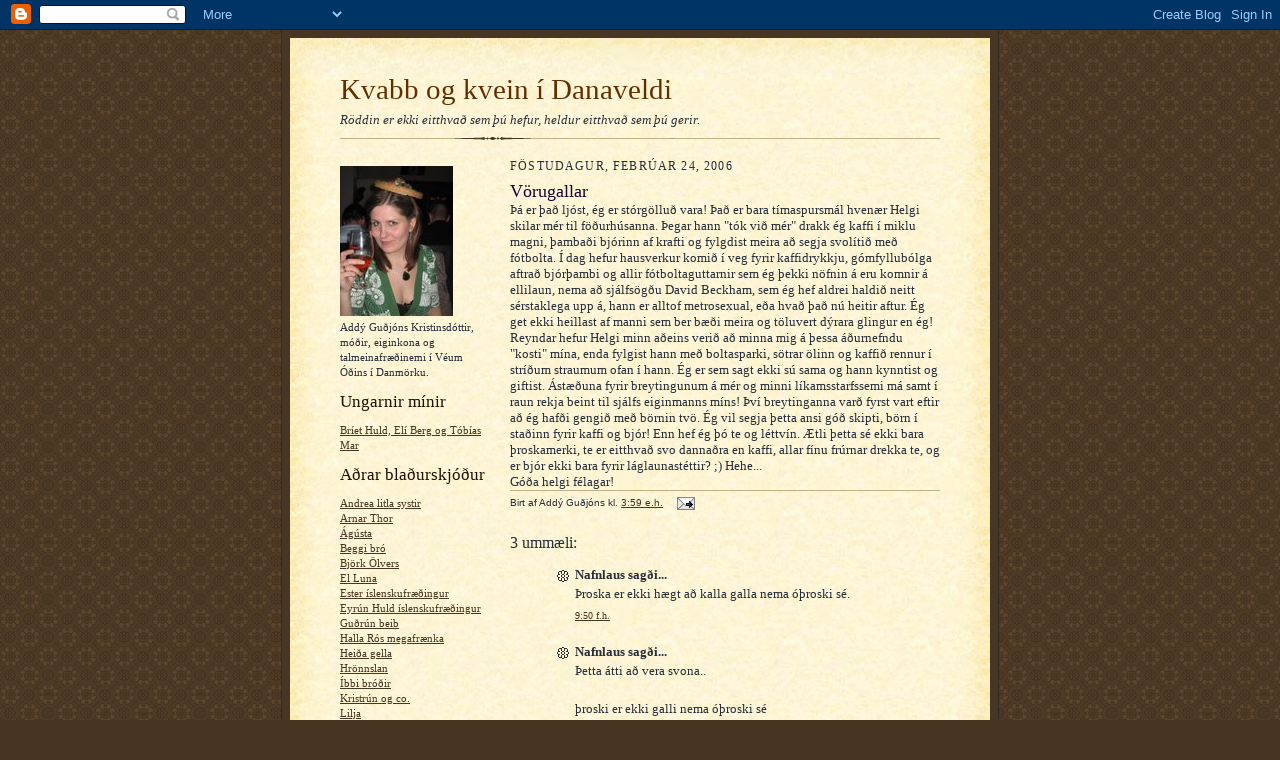

--- FILE ---
content_type: text/html; charset=UTF-8
request_url: https://addygudjons.blogspot.com/2006/02/vrugallar.html?showComment=1141157040000
body_size: 9541
content:
<!DOCTYPE html>
<html dir='ltr'>
<head>
<link href='https://www.blogger.com/static/v1/widgets/2944754296-widget_css_bundle.css' rel='stylesheet' type='text/css'/>
<meta content='text/html; charset=UTF-8' http-equiv='Content-Type'/>
<meta content='blogger' name='generator'/>
<link href='https://addygudjons.blogspot.com/favicon.ico' rel='icon' type='image/x-icon'/>
<link href='http://addygudjons.blogspot.com/2006/02/vrugallar.html' rel='canonical'/>
<link rel="alternate" type="application/atom+xml" title="Kvabb og kvein í Danaveldi - Atom" href="https://addygudjons.blogspot.com/feeds/posts/default" />
<link rel="alternate" type="application/rss+xml" title="Kvabb og kvein í Danaveldi - RSS" href="https://addygudjons.blogspot.com/feeds/posts/default?alt=rss" />
<link rel="service.post" type="application/atom+xml" title="Kvabb og kvein í Danaveldi - Atom" href="https://www.blogger.com/feeds/20373858/posts/default" />

<link rel="alternate" type="application/atom+xml" title="Kvabb og kvein í Danaveldi - Atom" href="https://addygudjons.blogspot.com/feeds/114079454522271486/comments/default" />
<!--Can't find substitution for tag [blog.ieCssRetrofitLinks]-->
<meta content='http://addygudjons.blogspot.com/2006/02/vrugallar.html' property='og:url'/>
<meta content='Vörugallar' property='og:title'/>
<meta content='Þá er það ljóst, ég er stórgölluð vara! Það er bara tímaspursmál hvenær Helgi skilar mér til föðurhúsanna. Þegar hann &quot;tók við mér&quot; drakk ég...' property='og:description'/>
<title>Kvabb og kvein í Danaveldi: Vörugallar</title>
<style id='page-skin-1' type='text/css'><!--
/*
-----------------------------------------------------
Blogger Template Style Sheet
Name:     Scribe
Date:     27 Feb 2004
Updated by: Blogger Team
------------------------------------------------------ */
/* Defaults
----------------------------------------------- */
body {
margin:0;
padding:0;
font-size: small;
text-align:center;
color:#29303b;
line-height:1.3em;
background:#483521 url("https://resources.blogblog.com/blogblog/data/scribe/bg.gif") repeat;
}
blockquote {
font-style:italic;
padding:0 32px;
line-height:1.6;
margin-top:0;
margin-right:0;
margin-bottom:.6em;
margin-left:0;
}
p {
margin:0;
padding:0;
}
abbr, acronym {
cursor:help;
font-style:normal;
}
code {
font-size: 90%;
white-space:normal;
color:#666;
}
hr {display:none;}
img {border:0;}
/* Link styles */
a:link {
color:#473624;
text-decoration:underline;
}
a:visited {
color: #956839;
text-decoration:underline;
}
a:hover {
color: #956839;
text-decoration:underline;
}
a:active {
color: #956839;
}
/* Layout
----------------------------------------------- */
#outer-wrapper {
background-color:#473624;
border-left:1px solid #332A24;
border-right:1px solid #332A24;
width:700px;
margin:0px auto;
padding:8px;
text-align:center;
font: normal normal 100% Georgia, Times New Roman,Sans-Serif;;
}
#main-top {
width:700px;
height:49px;
background:#FFF3DB url("https://resources.blogblog.com/blogblog/data/scribe/bg_paper_top.jpg") no-repeat top left;
margin:0px;
padding:0px;
display:block;
}
#main-bot {
width:700px;
height:81px;
background:#FFF3DB url("https://resources.blogblog.com/blogblog/data/scribe/bg_paper_bot.jpg") no-repeat top left;
margin:0;
padding:0;
display:block;
}
#wrap2 {
width:700px;
background:#FFF3DB url("https://resources.blogblog.com/blogblog/data/scribe/bg_paper_mid.jpg") repeat-y;
margin-top: -14px;
margin-right: 0px;
margin-bottom: 0px;
margin-left: 0px;
text-align:left;
display:block;
}
#wrap3 {
padding:0 50px;
}
.Header {
}
h1 {
margin:0;
padding-top:0;
padding-right:0;
padding-bottom:6px;
padding-left:0;
font: normal normal 225% Georgia, Times New Roman,sans-serif;
color: #612e00;
}
h1 a:link {
text-decoration:none;
color: #612e00;
}
h1 a:visited {
text-decoration:none;
}
h1 a:hover {
border:0;
text-decoration:none;
}
.Header .description {
margin:0;
padding:0;
line-height:1.5em;
color: #29303B;
font: italic normal 100% Georgia, Times New Roman, sans-serif;
}
#sidebar-wrapper {
clear:left;
}
#main {
width:430px;
float:right;
padding:8px 0;
margin:0;
word-wrap: break-word; /* fix for long text breaking sidebar float in IE */
overflow: hidden;     /* fix for long non-text content breaking IE sidebar float */
}
#sidebar {
width:150px;
float:left;
padding:8px 0;
margin:0;
word-wrap: break-word; /* fix for long text breaking sidebar float in IE */
overflow: hidden;     /* fix for long non-text content breaking IE sidebar float */
}
#footer {
clear:both;
background:url("https://resources.blogblog.com/blogblog/data/scribe/divider.gif") no-repeat top left;
padding-top:10px;
_padding-top:6px; /* IE Windows target */
}
#footer p {
line-height:1.5em;
font-size:75%;
}
/* Typography :: Main entry
----------------------------------------------- */
h2.date-header {
font-weight:normal;
text-transform:uppercase;
letter-spacing:.1em;
font-size:90%;
margin:0;
padding:0;
}
.post {
margin-top:8px;
margin-right:0;
margin-bottom:24px;
margin-left:0;
}
.post h3 {
font-weight:normal;
font-size:140%;
color:#1b0431;
margin:0;
padding:0;
}
.post h3 a {
color: #1b0431;
}
.post-body p {
line-height:1.5em;
margin-top:0;
margin-right:0;
margin-bottom:.6em;
margin-left:0;
}
.post-footer {
font-family: Verdana, sans-serif;
font-size:74%;
border-top:1px solid #BFB186;
padding-top:6px;
}
.post-footer a {
margin-right: 6px;
}
.post ul {
margin:0;
padding:0;
}
.post li {
line-height:1.5em;
list-style:none;
background:url("https://resources.blogblog.com/blogblog/data/scribe/list_icon.gif") no-repeat left .3em;
vertical-align:top;
padding-top: 0;
padding-right: 0;
padding-bottom: .6em;
padding-left: 17px;
margin:0;
}
.feed-links {
clear: both;
line-height: 2.5em;
}
#blog-pager-newer-link {
float: left;
}
#blog-pager-older-link {
float: right;
}
#blog-pager {
text-align: center;
}
/* Typography :: Sidebar
----------------------------------------------- */
.sidebar h2 {
margin:0;
padding:0;
color:#211104;
font: normal normal 150% Georgia, Times New Roman,sans-serif;
}
.sidebar h2 img {
margin-bottom:-4px;
}
.sidebar .widget {
font-size:86%;
margin-top:6px;
margin-right:0;
margin-bottom:12px;
margin-left:0;
padding:0;
line-height: 1.4em;
}
.sidebar ul li {
list-style: none;
margin:0;
}
.sidebar ul {
margin-left: 0;
padding-left: 0;
}
/* Comments
----------------------------------------------- */
#comments {}
#comments h4 {
font-weight:normal;
font-size:120%;
color:#29303B;
margin:0;
padding:0;
}
#comments-block {
line-height:1.5em;
}
.comment-author {
background:url("https://resources.blogblog.com/blogblog/data/scribe/list_icon.gif") no-repeat 2px .35em;
margin:.5em 0 0;
padding-top:0;
padding-right:0;
padding-bottom:0;
padding-left:20px;
font-weight:bold;
}
.comment-body {
margin:0;
padding-top:0;
padding-right:0;
padding-bottom:0;
padding-left:20px;
}
.comment-body p {
font-size:100%;
margin-top:0;
margin-right:0;
margin-bottom:.2em;
margin-left:0;
}
.comment-footer {
color:#29303B;
font-size:74%;
margin:0 0 10px;
padding-top:0;
padding-right:0;
padding-bottom:.75em;
padding-left:20px;
}
.comment-footer a:link {
color:#473624;
text-decoration:underline;
}
.comment-footer a:visited {
color:#716E6C;
text-decoration:underline;
}
.comment-footer a:hover {
color:#956839;
text-decoration:underline;
}
.comment-footer a:active {
color:#956839;
text-decoration:none;
}
.deleted-comment {
font-style:italic;
color:gray;
}
/* Profile
----------------------------------------------- */
#main .profile-data {
display:inline;
}
.profile-datablock, .profile-textblock {
margin-top:0;
margin-right:0;
margin-bottom:4px;
margin-left:0;
}
.profile-data {
margin:0;
padding-top:0;
padding-right:8px;
padding-bottom:0;
padding-left:0;
text-transform:uppercase;
letter-spacing:.1em;
font-size:90%;
color:#211104;
}
.profile-img {
float: left;
margin-top: 0;
margin-right: 5px;
margin-bottom: 5px;
margin-left: 0;
border:1px solid #A2907D;
padding:2px;
}
#header .widget, #main .widget {
margin-bottom:12px;
padding-bottom:12px;
}
#header {
background:url("https://resources.blogblog.com/blogblog/data/scribe/divider.gif") no-repeat bottom left;
}
/** Page structure tweaks for layout editor wireframe */
body#layout #outer-wrapper {
margin-top: 0;
padding-top: 0;
}
body#layout #wrap2,
body#layout #wrap3 {
margin-top: 0;
}
body#layout #main-top {
display:none;
}

--></style>
<link href='https://www.blogger.com/dyn-css/authorization.css?targetBlogID=20373858&amp;zx=e65a686f-facf-4061-b22a-6f4daa080284' media='none' onload='if(media!=&#39;all&#39;)media=&#39;all&#39;' rel='stylesheet'/><noscript><link href='https://www.blogger.com/dyn-css/authorization.css?targetBlogID=20373858&amp;zx=e65a686f-facf-4061-b22a-6f4daa080284' rel='stylesheet'/></noscript>
<meta name='google-adsense-platform-account' content='ca-host-pub-1556223355139109'/>
<meta name='google-adsense-platform-domain' content='blogspot.com'/>

</head>
<body>
<div class='navbar section' id='navbar'><div class='widget Navbar' data-version='1' id='Navbar1'><script type="text/javascript">
    function setAttributeOnload(object, attribute, val) {
      if(window.addEventListener) {
        window.addEventListener('load',
          function(){ object[attribute] = val; }, false);
      } else {
        window.attachEvent('onload', function(){ object[attribute] = val; });
      }
    }
  </script>
<div id="navbar-iframe-container"></div>
<script type="text/javascript" src="https://apis.google.com/js/platform.js"></script>
<script type="text/javascript">
      gapi.load("gapi.iframes:gapi.iframes.style.bubble", function() {
        if (gapi.iframes && gapi.iframes.getContext) {
          gapi.iframes.getContext().openChild({
              url: 'https://www.blogger.com/navbar/20373858?po\x3d114079454522271486\x26origin\x3dhttps://addygudjons.blogspot.com',
              where: document.getElementById("navbar-iframe-container"),
              id: "navbar-iframe"
          });
        }
      });
    </script><script type="text/javascript">
(function() {
var script = document.createElement('script');
script.type = 'text/javascript';
script.src = '//pagead2.googlesyndication.com/pagead/js/google_top_exp.js';
var head = document.getElementsByTagName('head')[0];
if (head) {
head.appendChild(script);
}})();
</script>
</div></div>
<div id='outer-wrapper'>
<div id='main-top'></div>
<!-- placeholder for image -->
<div id='wrap2'><div id='wrap3'>
<div class='header section' id='header'><div class='widget Header' data-version='1' id='Header1'>
<div id='header-inner'>
<div class='titlewrapper'>
<h1 class='title'>
<a href='https://addygudjons.blogspot.com/'>
Kvabb og kvein í Danaveldi
</a>
</h1>
</div>
<div class='descriptionwrapper'>
<p class='description'><span>Röddin er ekki eitthvað sem þú hefur, heldur eitthvað sem þú gerir.</span></p>
</div>
</div>
</div></div>
<div id='crosscol-wrapper' style='text-align:center'>
<div class='crosscol no-items section' id='crosscol'></div>
</div>
<div id='sidebar-wrapper'>
<div class='sidebar section' id='sidebar'><div class='widget Image' data-version='1' id='Image1'>
<div class='widget-content'>
<img alt='' height='150' id='Image1_img' src='//photos1.blogger.com/x/blogger2/354/2487/150/z/285877/gse_multipart38733.jpg' width='113'/>
<br/>
<span class='caption'>Addý Guðjóns Kristinsdóttir,  móðir, eiginkona og talmeinafræðinemi í Véum Óðins í Danmörku.</span>
</div>
<div class='clear'></div>
</div>
<div class='widget LinkList' data-version='1' id='LinkList1'>
<h2>Ungarnir mínir</h2>
<div class='widget-content'>
<ul>
<li><a href='http://www.barnaland.is/barn/6872'>Bríet Huld, Elí Berg og Tóbías Mar</a></li>
</ul>
<div class='clear'></div>
</div>
</div><div class='widget LinkList' data-version='1' id='LinkList2'>
<h2>Aðrar blaðurskjóður</h2>
<div class='widget-content'>
<ul>
<li><a href='http://www.myspace.com/_andrea32'>Andrea litla systir</a></li>
<li><a href='http://addi_thor.blogspot.com/'>Arnar Thor</a></li>
<li><a href='http://gustabjarna.blogspot.com/'>Ágústa</a></li>
<li><a href='http://profile.myspace.com/index.cfm?fuseaction=user.viewprofile&friendid=261641327'>Beggi bró</a></li>
<li><a href='http://irvinelewis.com/'>Björk Ölvers</a></li>
<li><a href='http://www.josefsson.dk/'>El Luna</a></li>
<li><a href='http://www.ester.blogspot.com/'>Ester íslenskufræðingur</a></li>
<li><a href='http://www.huld.blog.is/'>Eyrún Huld íslenskufræðingur</a></li>
<li><a href='http://www.kolvitlaus.blogspot.com/'>Guðrún beib</a></li>
<li><a href='http://www.123.is/bollubjuti'>Halla Rós megafrænka</a></li>
<li><a href='http://heidagella.blogspot.com/'>Heiða gella</a></li>
<li><a href='http://www.blog.central.is/xr500/'>Hrönnslan</a></li>
<li><a href='http://profile.myspace.com/index.cfm?fuseaction=user.viewprofile&friendid=190665344'>Íbbi bróðir</a></li>
<li><a href='http://blog.central.is/aogk'>Kristrún og co.</a></li>
<li><a href='http://folk.visir.is/lilian/'>Lilja</a></li>
<li><a href='http://folk.visir.is/lisulif/'>Lísa skvísa</a></li>
<li><a href='http://www.eiginkona.blogspot.com/'>Margrét H&M rápari</a></li>
<li><a href='http://spaces.msn.com/members/prose734/PersonalSpace.aspx?_c='>Palli og Rósa</a></li>
<li><a href='http://www.folk.is/stralia/'>Sunna biskupsfrú í Ástralíu</a></li>
<li><a href='http://blog.central.is/doddy'>Þórdís skutla</a></li>
</ul>
<div class='clear'></div>
</div>
</div><div class='widget LinkList' data-version='1' id='LinkList3'>
<h2>Áhugaverðir vefir</h2>
<div class='widget-content'>
<ul>
<li><a href='http://www.asha.org/'>Amerísk síða talmeinafræðinga</a></li>
<li><a href='http://www.alf.dk/'>Audiologopædisk forening</a></li>
<li><a href='http://www.talmein.is/'>Félagt talkennara og talmeinafræðinga</a></li>
<li><a href='http://www.odense.dk/'>Heimasíða Óðinsvéa</a></li>
<li><a href='http://www.sdu.dk/'>Skólinn minn</a></li>
<li><a href='http://www.dmi.dk/dmi/index/danmark/byvejr_danmark.htm?by=5000'>Veðrið í Óðinsvéum næstu daga</a></li>
<li><a href='http://fyn.dk/'>Ýmislegt af Fjóni</a></li>
</ul>
<div class='clear'></div>
</div>
</div><div class='widget BlogArchive' data-version='1' id='BlogArchive1'>
<h2>Bloggsafn</h2>
<div class='widget-content'>
<div id='ArchiveList'>
<div id='BlogArchive1_ArchiveList'>
<ul class='hierarchy'>
<li class='archivedate collapsed'>
<a class='toggle' href='javascript:void(0)'>
<span class='zippy'>

        &#9658;&#160;
      
</span>
</a>
<a class='post-count-link' href='https://addygudjons.blogspot.com/2009/'>
2009
</a>
<span class='post-count' dir='ltr'>(8)</span>
<ul class='hierarchy'>
<li class='archivedate collapsed'>
<a class='toggle' href='javascript:void(0)'>
<span class='zippy'>

        &#9658;&#160;
      
</span>
</a>
<a class='post-count-link' href='https://addygudjons.blogspot.com/2009/12/'>
desember
</a>
<span class='post-count' dir='ltr'>(2)</span>
</li>
</ul>
<ul class='hierarchy'>
<li class='archivedate collapsed'>
<a class='toggle' href='javascript:void(0)'>
<span class='zippy'>

        &#9658;&#160;
      
</span>
</a>
<a class='post-count-link' href='https://addygudjons.blogspot.com/2009/06/'>
júní
</a>
<span class='post-count' dir='ltr'>(1)</span>
</li>
</ul>
<ul class='hierarchy'>
<li class='archivedate collapsed'>
<a class='toggle' href='javascript:void(0)'>
<span class='zippy'>

        &#9658;&#160;
      
</span>
</a>
<a class='post-count-link' href='https://addygudjons.blogspot.com/2009/04/'>
apríl
</a>
<span class='post-count' dir='ltr'>(2)</span>
</li>
</ul>
<ul class='hierarchy'>
<li class='archivedate collapsed'>
<a class='toggle' href='javascript:void(0)'>
<span class='zippy'>

        &#9658;&#160;
      
</span>
</a>
<a class='post-count-link' href='https://addygudjons.blogspot.com/2009/03/'>
mars
</a>
<span class='post-count' dir='ltr'>(2)</span>
</li>
</ul>
<ul class='hierarchy'>
<li class='archivedate collapsed'>
<a class='toggle' href='javascript:void(0)'>
<span class='zippy'>

        &#9658;&#160;
      
</span>
</a>
<a class='post-count-link' href='https://addygudjons.blogspot.com/2009/02/'>
febrúar
</a>
<span class='post-count' dir='ltr'>(1)</span>
</li>
</ul>
</li>
</ul>
<ul class='hierarchy'>
<li class='archivedate collapsed'>
<a class='toggle' href='javascript:void(0)'>
<span class='zippy'>

        &#9658;&#160;
      
</span>
</a>
<a class='post-count-link' href='https://addygudjons.blogspot.com/2008/'>
2008
</a>
<span class='post-count' dir='ltr'>(88)</span>
<ul class='hierarchy'>
<li class='archivedate collapsed'>
<a class='toggle' href='javascript:void(0)'>
<span class='zippy'>

        &#9658;&#160;
      
</span>
</a>
<a class='post-count-link' href='https://addygudjons.blogspot.com/2008/12/'>
desember
</a>
<span class='post-count' dir='ltr'>(4)</span>
</li>
</ul>
<ul class='hierarchy'>
<li class='archivedate collapsed'>
<a class='toggle' href='javascript:void(0)'>
<span class='zippy'>

        &#9658;&#160;
      
</span>
</a>
<a class='post-count-link' href='https://addygudjons.blogspot.com/2008/11/'>
nóvember
</a>
<span class='post-count' dir='ltr'>(3)</span>
</li>
</ul>
<ul class='hierarchy'>
<li class='archivedate collapsed'>
<a class='toggle' href='javascript:void(0)'>
<span class='zippy'>

        &#9658;&#160;
      
</span>
</a>
<a class='post-count-link' href='https://addygudjons.blogspot.com/2008/10/'>
október
</a>
<span class='post-count' dir='ltr'>(10)</span>
</li>
</ul>
<ul class='hierarchy'>
<li class='archivedate collapsed'>
<a class='toggle' href='javascript:void(0)'>
<span class='zippy'>

        &#9658;&#160;
      
</span>
</a>
<a class='post-count-link' href='https://addygudjons.blogspot.com/2008/09/'>
september
</a>
<span class='post-count' dir='ltr'>(3)</span>
</li>
</ul>
<ul class='hierarchy'>
<li class='archivedate collapsed'>
<a class='toggle' href='javascript:void(0)'>
<span class='zippy'>

        &#9658;&#160;
      
</span>
</a>
<a class='post-count-link' href='https://addygudjons.blogspot.com/2008/08/'>
ágúst
</a>
<span class='post-count' dir='ltr'>(4)</span>
</li>
</ul>
<ul class='hierarchy'>
<li class='archivedate collapsed'>
<a class='toggle' href='javascript:void(0)'>
<span class='zippy'>

        &#9658;&#160;
      
</span>
</a>
<a class='post-count-link' href='https://addygudjons.blogspot.com/2008/07/'>
júlí
</a>
<span class='post-count' dir='ltr'>(10)</span>
</li>
</ul>
<ul class='hierarchy'>
<li class='archivedate collapsed'>
<a class='toggle' href='javascript:void(0)'>
<span class='zippy'>

        &#9658;&#160;
      
</span>
</a>
<a class='post-count-link' href='https://addygudjons.blogspot.com/2008/06/'>
júní
</a>
<span class='post-count' dir='ltr'>(6)</span>
</li>
</ul>
<ul class='hierarchy'>
<li class='archivedate collapsed'>
<a class='toggle' href='javascript:void(0)'>
<span class='zippy'>

        &#9658;&#160;
      
</span>
</a>
<a class='post-count-link' href='https://addygudjons.blogspot.com/2008/05/'>
maí
</a>
<span class='post-count' dir='ltr'>(7)</span>
</li>
</ul>
<ul class='hierarchy'>
<li class='archivedate collapsed'>
<a class='toggle' href='javascript:void(0)'>
<span class='zippy'>

        &#9658;&#160;
      
</span>
</a>
<a class='post-count-link' href='https://addygudjons.blogspot.com/2008/04/'>
apríl
</a>
<span class='post-count' dir='ltr'>(13)</span>
</li>
</ul>
<ul class='hierarchy'>
<li class='archivedate collapsed'>
<a class='toggle' href='javascript:void(0)'>
<span class='zippy'>

        &#9658;&#160;
      
</span>
</a>
<a class='post-count-link' href='https://addygudjons.blogspot.com/2008/03/'>
mars
</a>
<span class='post-count' dir='ltr'>(14)</span>
</li>
</ul>
<ul class='hierarchy'>
<li class='archivedate collapsed'>
<a class='toggle' href='javascript:void(0)'>
<span class='zippy'>

        &#9658;&#160;
      
</span>
</a>
<a class='post-count-link' href='https://addygudjons.blogspot.com/2008/02/'>
febrúar
</a>
<span class='post-count' dir='ltr'>(8)</span>
</li>
</ul>
<ul class='hierarchy'>
<li class='archivedate collapsed'>
<a class='toggle' href='javascript:void(0)'>
<span class='zippy'>

        &#9658;&#160;
      
</span>
</a>
<a class='post-count-link' href='https://addygudjons.blogspot.com/2008/01/'>
janúar
</a>
<span class='post-count' dir='ltr'>(6)</span>
</li>
</ul>
</li>
</ul>
<ul class='hierarchy'>
<li class='archivedate collapsed'>
<a class='toggle' href='javascript:void(0)'>
<span class='zippy'>

        &#9658;&#160;
      
</span>
</a>
<a class='post-count-link' href='https://addygudjons.blogspot.com/2007/'>
2007
</a>
<span class='post-count' dir='ltr'>(90)</span>
<ul class='hierarchy'>
<li class='archivedate collapsed'>
<a class='toggle' href='javascript:void(0)'>
<span class='zippy'>

        &#9658;&#160;
      
</span>
</a>
<a class='post-count-link' href='https://addygudjons.blogspot.com/2007/12/'>
desember
</a>
<span class='post-count' dir='ltr'>(3)</span>
</li>
</ul>
<ul class='hierarchy'>
<li class='archivedate collapsed'>
<a class='toggle' href='javascript:void(0)'>
<span class='zippy'>

        &#9658;&#160;
      
</span>
</a>
<a class='post-count-link' href='https://addygudjons.blogspot.com/2007/11/'>
nóvember
</a>
<span class='post-count' dir='ltr'>(7)</span>
</li>
</ul>
<ul class='hierarchy'>
<li class='archivedate collapsed'>
<a class='toggle' href='javascript:void(0)'>
<span class='zippy'>

        &#9658;&#160;
      
</span>
</a>
<a class='post-count-link' href='https://addygudjons.blogspot.com/2007/10/'>
október
</a>
<span class='post-count' dir='ltr'>(8)</span>
</li>
</ul>
<ul class='hierarchy'>
<li class='archivedate collapsed'>
<a class='toggle' href='javascript:void(0)'>
<span class='zippy'>

        &#9658;&#160;
      
</span>
</a>
<a class='post-count-link' href='https://addygudjons.blogspot.com/2007/09/'>
september
</a>
<span class='post-count' dir='ltr'>(6)</span>
</li>
</ul>
<ul class='hierarchy'>
<li class='archivedate collapsed'>
<a class='toggle' href='javascript:void(0)'>
<span class='zippy'>

        &#9658;&#160;
      
</span>
</a>
<a class='post-count-link' href='https://addygudjons.blogspot.com/2007/08/'>
ágúst
</a>
<span class='post-count' dir='ltr'>(4)</span>
</li>
</ul>
<ul class='hierarchy'>
<li class='archivedate collapsed'>
<a class='toggle' href='javascript:void(0)'>
<span class='zippy'>

        &#9658;&#160;
      
</span>
</a>
<a class='post-count-link' href='https://addygudjons.blogspot.com/2007/07/'>
júlí
</a>
<span class='post-count' dir='ltr'>(7)</span>
</li>
</ul>
<ul class='hierarchy'>
<li class='archivedate collapsed'>
<a class='toggle' href='javascript:void(0)'>
<span class='zippy'>

        &#9658;&#160;
      
</span>
</a>
<a class='post-count-link' href='https://addygudjons.blogspot.com/2007/06/'>
júní
</a>
<span class='post-count' dir='ltr'>(13)</span>
</li>
</ul>
<ul class='hierarchy'>
<li class='archivedate collapsed'>
<a class='toggle' href='javascript:void(0)'>
<span class='zippy'>

        &#9658;&#160;
      
</span>
</a>
<a class='post-count-link' href='https://addygudjons.blogspot.com/2007/05/'>
maí
</a>
<span class='post-count' dir='ltr'>(13)</span>
</li>
</ul>
<ul class='hierarchy'>
<li class='archivedate collapsed'>
<a class='toggle' href='javascript:void(0)'>
<span class='zippy'>

        &#9658;&#160;
      
</span>
</a>
<a class='post-count-link' href='https://addygudjons.blogspot.com/2007/04/'>
apríl
</a>
<span class='post-count' dir='ltr'>(6)</span>
</li>
</ul>
<ul class='hierarchy'>
<li class='archivedate collapsed'>
<a class='toggle' href='javascript:void(0)'>
<span class='zippy'>

        &#9658;&#160;
      
</span>
</a>
<a class='post-count-link' href='https://addygudjons.blogspot.com/2007/03/'>
mars
</a>
<span class='post-count' dir='ltr'>(7)</span>
</li>
</ul>
<ul class='hierarchy'>
<li class='archivedate collapsed'>
<a class='toggle' href='javascript:void(0)'>
<span class='zippy'>

        &#9658;&#160;
      
</span>
</a>
<a class='post-count-link' href='https://addygudjons.blogspot.com/2007/02/'>
febrúar
</a>
<span class='post-count' dir='ltr'>(9)</span>
</li>
</ul>
<ul class='hierarchy'>
<li class='archivedate collapsed'>
<a class='toggle' href='javascript:void(0)'>
<span class='zippy'>

        &#9658;&#160;
      
</span>
</a>
<a class='post-count-link' href='https://addygudjons.blogspot.com/2007/01/'>
janúar
</a>
<span class='post-count' dir='ltr'>(7)</span>
</li>
</ul>
</li>
</ul>
<ul class='hierarchy'>
<li class='archivedate expanded'>
<a class='toggle' href='javascript:void(0)'>
<span class='zippy toggle-open'>

        &#9660;&#160;
      
</span>
</a>
<a class='post-count-link' href='https://addygudjons.blogspot.com/2006/'>
2006
</a>
<span class='post-count' dir='ltr'>(126)</span>
<ul class='hierarchy'>
<li class='archivedate collapsed'>
<a class='toggle' href='javascript:void(0)'>
<span class='zippy'>

        &#9658;&#160;
      
</span>
</a>
<a class='post-count-link' href='https://addygudjons.blogspot.com/2006/12/'>
desember
</a>
<span class='post-count' dir='ltr'>(12)</span>
</li>
</ul>
<ul class='hierarchy'>
<li class='archivedate collapsed'>
<a class='toggle' href='javascript:void(0)'>
<span class='zippy'>

        &#9658;&#160;
      
</span>
</a>
<a class='post-count-link' href='https://addygudjons.blogspot.com/2006/11/'>
nóvember
</a>
<span class='post-count' dir='ltr'>(20)</span>
</li>
</ul>
<ul class='hierarchy'>
<li class='archivedate collapsed'>
<a class='toggle' href='javascript:void(0)'>
<span class='zippy'>

        &#9658;&#160;
      
</span>
</a>
<a class='post-count-link' href='https://addygudjons.blogspot.com/2006/10/'>
október
</a>
<span class='post-count' dir='ltr'>(6)</span>
</li>
</ul>
<ul class='hierarchy'>
<li class='archivedate collapsed'>
<a class='toggle' href='javascript:void(0)'>
<span class='zippy'>

        &#9658;&#160;
      
</span>
</a>
<a class='post-count-link' href='https://addygudjons.blogspot.com/2006/09/'>
september
</a>
<span class='post-count' dir='ltr'>(4)</span>
</li>
</ul>
<ul class='hierarchy'>
<li class='archivedate collapsed'>
<a class='toggle' href='javascript:void(0)'>
<span class='zippy'>

        &#9658;&#160;
      
</span>
</a>
<a class='post-count-link' href='https://addygudjons.blogspot.com/2006/08/'>
ágúst
</a>
<span class='post-count' dir='ltr'>(5)</span>
</li>
</ul>
<ul class='hierarchy'>
<li class='archivedate collapsed'>
<a class='toggle' href='javascript:void(0)'>
<span class='zippy'>

        &#9658;&#160;
      
</span>
</a>
<a class='post-count-link' href='https://addygudjons.blogspot.com/2006/07/'>
júlí
</a>
<span class='post-count' dir='ltr'>(8)</span>
</li>
</ul>
<ul class='hierarchy'>
<li class='archivedate collapsed'>
<a class='toggle' href='javascript:void(0)'>
<span class='zippy'>

        &#9658;&#160;
      
</span>
</a>
<a class='post-count-link' href='https://addygudjons.blogspot.com/2006/06/'>
júní
</a>
<span class='post-count' dir='ltr'>(6)</span>
</li>
</ul>
<ul class='hierarchy'>
<li class='archivedate collapsed'>
<a class='toggle' href='javascript:void(0)'>
<span class='zippy'>

        &#9658;&#160;
      
</span>
</a>
<a class='post-count-link' href='https://addygudjons.blogspot.com/2006/05/'>
maí
</a>
<span class='post-count' dir='ltr'>(11)</span>
</li>
</ul>
<ul class='hierarchy'>
<li class='archivedate collapsed'>
<a class='toggle' href='javascript:void(0)'>
<span class='zippy'>

        &#9658;&#160;
      
</span>
</a>
<a class='post-count-link' href='https://addygudjons.blogspot.com/2006/04/'>
apríl
</a>
<span class='post-count' dir='ltr'>(14)</span>
</li>
</ul>
<ul class='hierarchy'>
<li class='archivedate collapsed'>
<a class='toggle' href='javascript:void(0)'>
<span class='zippy'>

        &#9658;&#160;
      
</span>
</a>
<a class='post-count-link' href='https://addygudjons.blogspot.com/2006/03/'>
mars
</a>
<span class='post-count' dir='ltr'>(9)</span>
</li>
</ul>
<ul class='hierarchy'>
<li class='archivedate expanded'>
<a class='toggle' href='javascript:void(0)'>
<span class='zippy toggle-open'>

        &#9660;&#160;
      
</span>
</a>
<a class='post-count-link' href='https://addygudjons.blogspot.com/2006/02/'>
febrúar
</a>
<span class='post-count' dir='ltr'>(15)</span>
<ul class='posts'>
<li><a href='https://addygudjons.blogspot.com/2006/02/landafrileikur.html'>Landafræðileikur</a></li>
<li><a href='https://addygudjons.blogspot.com/2006/02/vrugallar.html'>Vörugallar</a></li>
<li><a href='https://addygudjons.blogspot.com/2006/02/skorun.html'>Áskorun</a></li>
<li><a href='https://addygudjons.blogspot.com/2006/02/trivjal-og-jr.html'>Trivjal og Júró</a></li>
<li><a href='https://addygudjons.blogspot.com/2006/02/hm-flipp-og-glaningur-heiman.html'>H&amp;M-flipp og glaðningur að heiman</a></li>
<li><a href='https://addygudjons.blogspot.com/2006/02/2012.html'>2012</a></li>
<li><a href='https://addygudjons.blogspot.com/2006/02/dagmmmur.html'>Dagmömmur</a></li>
<li><a href='https://addygudjons.blogspot.com/2006/02/sl-og-sumaryl.html'>Í sól og sumaryl...</a></li>
<li><a href='https://addygudjons.blogspot.com/2006/02/evrvsjnathlgi.html'>Evróvísjónathlægi</a></li>
<li><a href='https://addygudjons.blogspot.com/2006/02/ofnmi-fyrir-fengi.html'>Ofnæmi fyrir áfengi?</a></li>
<li><a href='https://addygudjons.blogspot.com/2006/02/stdugrppur-og-vespur.html'>Stúdíugrúppur og vespur</a></li>
<li><a href='https://addygudjons.blogspot.com/2006/02/skin-og-skrir.html'>Skin og skúrir</a></li>
<li><a href='https://addygudjons.blogspot.com/2006/02/auglsingabransinn.html'>Auglýsingabransinn</a></li>
<li><a href='https://addygudjons.blogspot.com/2006/02/hjlatr-fyrsta-skladaginn.html'>Hjólatúr fyrsta skóladaginn</a></li>
<li><a href='https://addygudjons.blogspot.com/2006/02/tjningarfrelsi.html'>Tjáningarfrelsi</a></li>
</ul>
</li>
</ul>
<ul class='hierarchy'>
<li class='archivedate collapsed'>
<a class='toggle' href='javascript:void(0)'>
<span class='zippy'>

        &#9658;&#160;
      
</span>
</a>
<a class='post-count-link' href='https://addygudjons.blogspot.com/2006/01/'>
janúar
</a>
<span class='post-count' dir='ltr'>(16)</span>
</li>
</ul>
</li>
</ul>
</div>
</div>
<div class='clear'></div>
</div>
</div></div>
</div>
<div class='main section' id='main'><div class='widget Blog' data-version='1' id='Blog1'>
<div class='blog-posts hfeed'>

          <div class="date-outer">
        
<h2 class='date-header'><span>föstudagur, febrúar 24, 2006</span></h2>

          <div class="date-posts">
        
<div class='post-outer'>
<div class='post hentry uncustomized-post-template' itemprop='blogPost' itemscope='itemscope' itemtype='http://schema.org/BlogPosting'>
<meta content='20373858' itemprop='blogId'/>
<meta content='114079454522271486' itemprop='postId'/>
<a name='114079454522271486'></a>
<h3 class='post-title entry-title' itemprop='name'>
Vörugallar
</h3>
<div class='post-header'>
<div class='post-header-line-1'></div>
</div>
<div class='post-body entry-content' id='post-body-114079454522271486' itemprop='description articleBody'>
Þá er það ljóst, ég er stórgölluð vara! Það er bara tímaspursmál hvenær Helgi skilar mér til föðurhúsanna. Þegar hann "tók við mér" drakk ég kaffi í miklu magni, þambaði bjórinn af krafti og fylgdist meira að segja svolítið með fótbolta. Í dag hefur hausverkur komið í veg fyrir kaffidrykkju, gómfyllubólga aftrað bjórþambi og allir fótboltaguttarnir sem ég þekki nöfnin á eru komnir á ellilaun, nema að sjálfsögðu David Beckham, sem ég hef aldrei haldið neitt sérstaklega upp á, hann er alltof metrosexual, eða hvað það nú heitir aftur. Ég get ekki heillast af manni sem ber bæði meira og töluvert dýrara glingur en ég! Reyndar hefur Helgi minn aðeins verið að minna mig á þessa áðurnefndu "kosti" mína, enda fylgist hann með boltasparki, sötrar ölinn og kaffið rennur í stríðum straumum ofan í hann.  Ég er sem sagt ekki sú sama og hann kynntist og giftist. Ástæðuna fyrir breytingunum á mér og minni líkamsstarfssemi má samt í raun rekja beint til sjálfs eiginmanns míns! Því breytinganna varð fyrst vart eftir að ég hafði gengið með börnin tvö. Ég vil segja þetta ansi góð skipti, börn í staðinn fyrir kaffi og bjór! Enn hef ég þó te og léttvín. Ætli þetta sé ekki bara þroskamerki, te er eitthvað svo dannaðra en kaffi, allar fínu frúrnar drekka te, og er bjór ekki bara fyrir láglaunastéttir? ;) Hehe...<br />Góða helgi félagar!
<div style='clear: both;'></div>
</div>
<div class='post-footer'>
<div class='post-footer-line post-footer-line-1'>
<span class='post-author vcard'>
Birt af
<span class='fn' itemprop='author' itemscope='itemscope' itemtype='http://schema.org/Person'>
<span itemprop='name'>Addý Guðjóns</span>
</span>
</span>
<span class='post-timestamp'>
kl.
<meta content='http://addygudjons.blogspot.com/2006/02/vrugallar.html' itemprop='url'/>
<a class='timestamp-link' href='https://addygudjons.blogspot.com/2006/02/vrugallar.html' rel='bookmark' title='permanent link'><abbr class='published' itemprop='datePublished' title='2006-02-24T15:59:00+01:00'>3:59 e.h.</abbr></a>
</span>
<span class='post-comment-link'>
</span>
<span class='post-icons'>
<span class='item-action'>
<a href='https://www.blogger.com/email-post/20373858/114079454522271486' title='Senda færslu í tölvupósti'>
<img alt='' class='icon-action' height='13' src='https://resources.blogblog.com/img/icon18_email.gif' width='18'/>
</a>
</span>
<span class='item-control blog-admin pid-1420236743'>
<a href='https://www.blogger.com/post-edit.g?blogID=20373858&postID=114079454522271486&from=pencil' title='Breyta færslu'>
<img alt='' class='icon-action' height='18' src='https://resources.blogblog.com/img/icon18_edit_allbkg.gif' width='18'/>
</a>
</span>
</span>
<div class='post-share-buttons goog-inline-block'>
</div>
</div>
<div class='post-footer-line post-footer-line-2'>
<span class='post-labels'>
</span>
</div>
<div class='post-footer-line post-footer-line-3'>
<span class='post-location'>
</span>
</div>
</div>
</div>
<div class='comments' id='comments'>
<a name='comments'></a>
<h4>3 ummæli:</h4>
<div id='Blog1_comments-block-wrapper'>
<dl class='avatar-comment-indent' id='comments-block'>
<dt class='comment-author ' id='c114085741375153730'>
<a name='c114085741375153730'></a>
<div class="avatar-image-container avatar-stock"><span dir="ltr"><img src="//resources.blogblog.com/img/blank.gif" width="35" height="35" alt="" title="Nafnlaus">

</span></div>
Nafnlaus
sagði...
</dt>
<dd class='comment-body' id='Blog1_cmt-114085741375153730'>
<p>
Þroska er ekki hægt að kalla galla nema óþroski sé.
</p>
</dd>
<dd class='comment-footer'>
<span class='comment-timestamp'>
<a href='https://addygudjons.blogspot.com/2006/02/vrugallar.html?showComment=1140857400000#c114085741375153730' title='comment permalink'>
9:50 f.h.
</a>
<span class='item-control blog-admin pid-578595388'>
<a class='comment-delete' href='https://www.blogger.com/comment/delete/20373858/114085741375153730' title='Eyða ummælum'>
<img src='https://resources.blogblog.com/img/icon_delete13.gif'/>
</a>
</span>
</span>
</dd>
<dt class='comment-author ' id='c114085745548237323'>
<a name='c114085745548237323'></a>
<div class="avatar-image-container avatar-stock"><span dir="ltr"><img src="//resources.blogblog.com/img/blank.gif" width="35" height="35" alt="" title="Nafnlaus">

</span></div>
Nafnlaus
sagði...
</dt>
<dd class='comment-body' id='Blog1_cmt-114085745548237323'>
<p>
Þetta átti að vera svona..<BR/><BR/>þroski er ekki galli nema óþroski sé
</p>
</dd>
<dd class='comment-footer'>
<span class='comment-timestamp'>
<a href='https://addygudjons.blogspot.com/2006/02/vrugallar.html?showComment=1140857400001#c114085745548237323' title='comment permalink'>
9:50 f.h.
</a>
<span class='item-control blog-admin pid-578595388'>
<a class='comment-delete' href='https://www.blogger.com/comment/delete/20373858/114085745548237323' title='Eyða ummælum'>
<img src='https://resources.blogblog.com/img/icon_delete13.gif'/>
</a>
</span>
</span>
</dd>
<dt class='comment-author ' id='c114115706111365594'>
<a name='c114115706111365594'></a>
<div class="avatar-image-container avatar-stock"><span dir="ltr"><a href="https://www.blogger.com/profile/02499369729647562900" target="" rel="nofollow" onclick="" class="avatar-hovercard" id="av-114115706111365594-02499369729647562900"><img src="//www.blogger.com/img/blogger_logo_round_35.png" width="35" height="35" alt="" title="Gu&eth;r&uacute;n">

</a></span></div>
<a href='https://www.blogger.com/profile/02499369729647562900' rel='nofollow'>Guðrún</a>
sagði...
</dt>
<dd class='comment-body' id='Blog1_cmt-114115706111365594'>
<p>
vá hvað ég hlýt að vera óþroskuð því ég þamba bjórinn ennþá eins og mér sé borgað fyrir það og efast um að mér eigi eftir að finnast hann vondur jafnvel eftir að ég eignast mín börn (ef ég verð svo heppin)!!! en annað verður sagt með magnið því ég býst fastlega við því að þau skiptin sem bjórinn verði teigaður eftir barneignir verði mun færri!!! ;-)
</p>
</dd>
<dd class='comment-footer'>
<span class='comment-timestamp'>
<a href='https://addygudjons.blogspot.com/2006/02/vrugallar.html?showComment=1141157040000#c114115706111365594' title='comment permalink'>
9:04 e.h.
</a>
<span class='item-control blog-admin pid-277251457'>
<a class='comment-delete' href='https://www.blogger.com/comment/delete/20373858/114115706111365594' title='Eyða ummælum'>
<img src='https://resources.blogblog.com/img/icon_delete13.gif'/>
</a>
</span>
</span>
</dd>
</dl>
</div>
<p class='comment-footer'>
<a href='https://www.blogger.com/comment/fullpage/post/20373858/114079454522271486' onclick=''>Skrifa ummæli</a>
</p>
</div>
</div>

        </div></div>
      
</div>
<div class='blog-pager' id='blog-pager'>
<span id='blog-pager-newer-link'>
<a class='blog-pager-newer-link' href='https://addygudjons.blogspot.com/2006/02/landafrileikur.html' id='Blog1_blog-pager-newer-link' title='Nýrri færsla'>Nýrri færsla</a>
</span>
<span id='blog-pager-older-link'>
<a class='blog-pager-older-link' href='https://addygudjons.blogspot.com/2006/02/skorun.html' id='Blog1_blog-pager-older-link' title='Eldri færslur'>Eldri færslur</a>
</span>
<a class='home-link' href='https://addygudjons.blogspot.com/'>Heim</a>
</div>
<div class='clear'></div>
<div class='post-feeds'>
<div class='feed-links'>
Gerast áskrifandi að:
<a class='feed-link' href='https://addygudjons.blogspot.com/feeds/114079454522271486/comments/default' target='_blank' type='application/atom+xml'>Birta ummæli (Atom)</a>
</div>
</div>
</div></div>
<div id='footer-wrapper'>
<div class='footer no-items section' id='footer'></div>
</div>
</div></div>
<div id='main-bot'></div>
<!-- placeholder for image -->
</div>

<script type="text/javascript" src="https://www.blogger.com/static/v1/widgets/2028843038-widgets.js"></script>
<script type='text/javascript'>
window['__wavt'] = 'AOuZoY53-M62mdldkButs2JXh84hNDoDhw:1768941383563';_WidgetManager._Init('//www.blogger.com/rearrange?blogID\x3d20373858','//addygudjons.blogspot.com/2006/02/vrugallar.html','20373858');
_WidgetManager._SetDataContext([{'name': 'blog', 'data': {'blogId': '20373858', 'title': 'Kvabb og kvein \xed Danaveldi', 'url': 'https://addygudjons.blogspot.com/2006/02/vrugallar.html', 'canonicalUrl': 'http://addygudjons.blogspot.com/2006/02/vrugallar.html', 'homepageUrl': 'https://addygudjons.blogspot.com/', 'searchUrl': 'https://addygudjons.blogspot.com/search', 'canonicalHomepageUrl': 'http://addygudjons.blogspot.com/', 'blogspotFaviconUrl': 'https://addygudjons.blogspot.com/favicon.ico', 'bloggerUrl': 'https://www.blogger.com', 'hasCustomDomain': false, 'httpsEnabled': true, 'enabledCommentProfileImages': true, 'gPlusViewType': 'FILTERED_POSTMOD', 'adultContent': false, 'analyticsAccountNumber': '', 'encoding': 'UTF-8', 'locale': 'is-IS', 'localeUnderscoreDelimited': 'is', 'languageDirection': 'ltr', 'isPrivate': false, 'isMobile': false, 'isMobileRequest': false, 'mobileClass': '', 'isPrivateBlog': false, 'isDynamicViewsAvailable': true, 'feedLinks': '\x3clink rel\x3d\x22alternate\x22 type\x3d\x22application/atom+xml\x22 title\x3d\x22Kvabb og kvein \xed Danaveldi - Atom\x22 href\x3d\x22https://addygudjons.blogspot.com/feeds/posts/default\x22 /\x3e\n\x3clink rel\x3d\x22alternate\x22 type\x3d\x22application/rss+xml\x22 title\x3d\x22Kvabb og kvein \xed Danaveldi - RSS\x22 href\x3d\x22https://addygudjons.blogspot.com/feeds/posts/default?alt\x3drss\x22 /\x3e\n\x3clink rel\x3d\x22service.post\x22 type\x3d\x22application/atom+xml\x22 title\x3d\x22Kvabb og kvein \xed Danaveldi - Atom\x22 href\x3d\x22https://www.blogger.com/feeds/20373858/posts/default\x22 /\x3e\n\n\x3clink rel\x3d\x22alternate\x22 type\x3d\x22application/atom+xml\x22 title\x3d\x22Kvabb og kvein \xed Danaveldi - Atom\x22 href\x3d\x22https://addygudjons.blogspot.com/feeds/114079454522271486/comments/default\x22 /\x3e\n', 'meTag': '', 'adsenseHostId': 'ca-host-pub-1556223355139109', 'adsenseHasAds': false, 'adsenseAutoAds': false, 'boqCommentIframeForm': true, 'loginRedirectParam': '', 'isGoogleEverywhereLinkTooltipEnabled': true, 'view': '', 'dynamicViewsCommentsSrc': '//www.blogblog.com/dynamicviews/4224c15c4e7c9321/js/comments.js', 'dynamicViewsScriptSrc': '//www.blogblog.com/dynamicviews/6e0d22adcfa5abea', 'plusOneApiSrc': 'https://apis.google.com/js/platform.js', 'disableGComments': true, 'interstitialAccepted': false, 'sharing': {'platforms': [{'name': 'F\xe1 tengil', 'key': 'link', 'shareMessage': 'F\xe1 tengil', 'target': ''}, {'name': 'Facebook', 'key': 'facebook', 'shareMessage': 'Deila \xe1 Facebook', 'target': 'facebook'}, {'name': 'Blogga\xf0u um \xfeetta!', 'key': 'blogThis', 'shareMessage': 'Blogga\xf0u um \xfeetta!', 'target': 'blog'}, {'name': 'X', 'key': 'twitter', 'shareMessage': 'Deila \xe1 X', 'target': 'twitter'}, {'name': 'Pinterest', 'key': 'pinterest', 'shareMessage': 'Deila \xe1 Pinterest', 'target': 'pinterest'}, {'name': 'T\xf6lvup\xf3stur', 'key': 'email', 'shareMessage': 'T\xf6lvup\xf3stur', 'target': 'email'}], 'disableGooglePlus': true, 'googlePlusShareButtonWidth': 0, 'googlePlusBootstrap': '\x3cscript type\x3d\x22text/javascript\x22\x3ewindow.___gcfg \x3d {\x27lang\x27: \x27is\x27};\x3c/script\x3e'}, 'hasCustomJumpLinkMessage': false, 'jumpLinkMessage': 'Lesa meira', 'pageType': 'item', 'postId': '114079454522271486', 'pageName': 'V\xf6rugallar', 'pageTitle': 'Kvabb og kvein \xed Danaveldi: V\xf6rugallar'}}, {'name': 'features', 'data': {}}, {'name': 'messages', 'data': {'edit': 'Breyta', 'linkCopiedToClipboard': 'Tengill afrita\xf0ur \xe1 klippibor\xf0!', 'ok': '\xcd lagi', 'postLink': 'Tengill \xed f\xe6rslu'}}, {'name': 'template', 'data': {'isResponsive': false, 'isAlternateRendering': false, 'isCustom': false}}, {'name': 'view', 'data': {'classic': {'name': 'classic', 'url': '?view\x3dclassic'}, 'flipcard': {'name': 'flipcard', 'url': '?view\x3dflipcard'}, 'magazine': {'name': 'magazine', 'url': '?view\x3dmagazine'}, 'mosaic': {'name': 'mosaic', 'url': '?view\x3dmosaic'}, 'sidebar': {'name': 'sidebar', 'url': '?view\x3dsidebar'}, 'snapshot': {'name': 'snapshot', 'url': '?view\x3dsnapshot'}, 'timeslide': {'name': 'timeslide', 'url': '?view\x3dtimeslide'}, 'isMobile': false, 'title': 'V\xf6rugallar', 'description': '\xde\xe1 er \xfea\xf0 lj\xf3st, \xe9g er st\xf3rg\xf6llu\xf0 vara! \xdea\xf0 er bara t\xedmaspursm\xe1l hven\xe6r Helgi skilar m\xe9r til f\xf6\xf0urh\xfasanna. \xdeegar hann \x22t\xf3k vi\xf0 m\xe9r\x22 drakk \xe9g...', 'url': 'https://addygudjons.blogspot.com/2006/02/vrugallar.html', 'type': 'item', 'isSingleItem': true, 'isMultipleItems': false, 'isError': false, 'isPage': false, 'isPost': true, 'isHomepage': false, 'isArchive': false, 'isLabelSearch': false, 'postId': 114079454522271486}}]);
_WidgetManager._RegisterWidget('_NavbarView', new _WidgetInfo('Navbar1', 'navbar', document.getElementById('Navbar1'), {}, 'displayModeFull'));
_WidgetManager._RegisterWidget('_HeaderView', new _WidgetInfo('Header1', 'header', document.getElementById('Header1'), {}, 'displayModeFull'));
_WidgetManager._RegisterWidget('_ImageView', new _WidgetInfo('Image1', 'sidebar', document.getElementById('Image1'), {'resize': false}, 'displayModeFull'));
_WidgetManager._RegisterWidget('_LinkListView', new _WidgetInfo('LinkList1', 'sidebar', document.getElementById('LinkList1'), {}, 'displayModeFull'));
_WidgetManager._RegisterWidget('_LinkListView', new _WidgetInfo('LinkList2', 'sidebar', document.getElementById('LinkList2'), {}, 'displayModeFull'));
_WidgetManager._RegisterWidget('_LinkListView', new _WidgetInfo('LinkList3', 'sidebar', document.getElementById('LinkList3'), {}, 'displayModeFull'));
_WidgetManager._RegisterWidget('_BlogArchiveView', new _WidgetInfo('BlogArchive1', 'sidebar', document.getElementById('BlogArchive1'), {'languageDirection': 'ltr', 'loadingMessage': 'Hle\xf0ur\x26hellip;'}, 'displayModeFull'));
_WidgetManager._RegisterWidget('_BlogView', new _WidgetInfo('Blog1', 'main', document.getElementById('Blog1'), {'cmtInteractionsEnabled': false, 'lightboxEnabled': true, 'lightboxModuleUrl': 'https://www.blogger.com/static/v1/jsbin/1181931319-lbx__is.js', 'lightboxCssUrl': 'https://www.blogger.com/static/v1/v-css/828616780-lightbox_bundle.css'}, 'displayModeFull'));
</script>
</body>
</html>